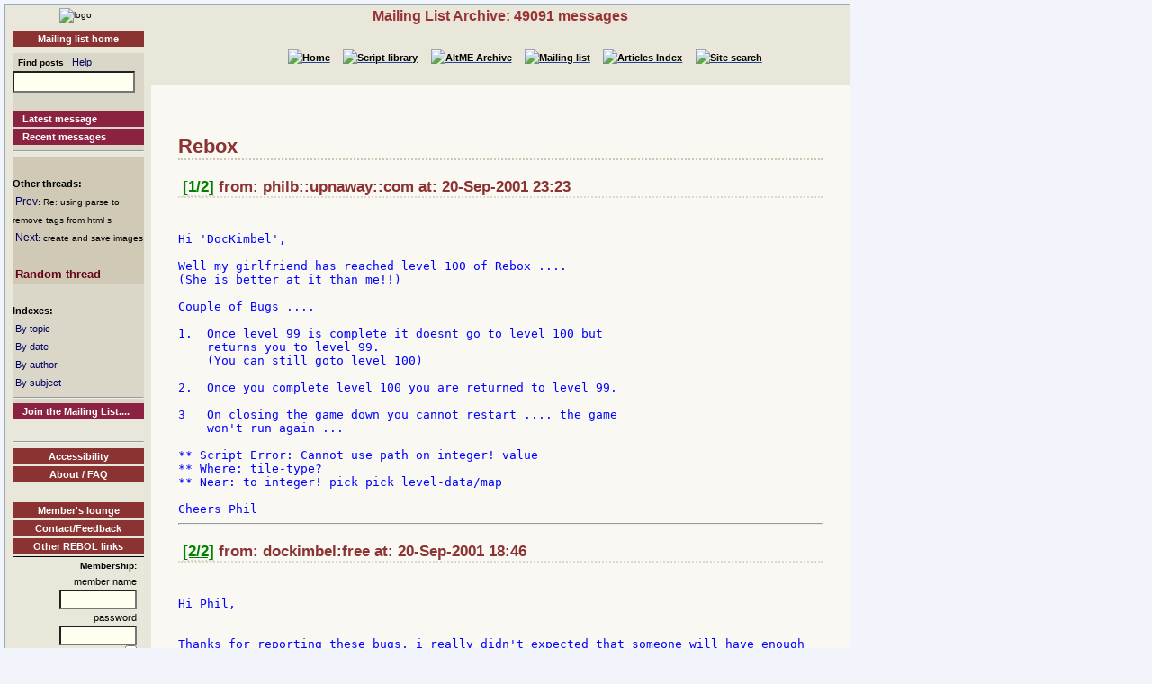

--- FILE ---
content_type: text/html
request_url: http://www.rebol.org/ml-display-thread.r?m=rmlTGMK
body_size: 2660
content:
<!DOCTYPE HTML PUBLIC "-//W3C//DTD HTML 4.01//EN" "http://www.w3.org/TR/html4/strict.dtd"><html lang="en"><head><meta http-equiv="Content-Type" content="text/html;charset=utf-8"><meta name="Author" content="Sunanda"><title>Mailing List Archive: Rebox</title><meta name="rixbot" content="noindex,nofollow"><link rel="stylesheet" type="text/css" href="http://www.rebol.org/cgi-support/library.css">  <link rel="stylesheet" type="text/css" href="http://www.rebol.org/cgi-support/mailing-list.css">  </head><body><div class="frame"><table cellpadding="0" cellspacing="0" style="width:100%"><tr valign="top"><td style="width:15%" class="main-menu"><div class="logo menu-p1 ca"><a href="#content-start" accesskey="S" title="Skip to content"></a><a accesskey="1" href="http://www.rebol.org/index.r" title="Home"><img src="http://www.rebol.org/graphics/rebol-logo.png" width="140" alt="logo"></a></div><div class="section-nav"><a class="fsl fel hl-link" href="http://www.rebol.org/ml-index.r">Mailing list home</a></div><div class="menu-p2">  <form class="menu-form" style="background: transparent" action="http://www.rebol.org/ml-search.r" method="post"><div class="menu-form"><span style="font-size: 85%; font-weight:bold">&nbsp;&nbsp;Find posts</span>&nbsp;&nbsp; <a class="fsl" href="http://www.rebol.org/boiler.r?display=ml-search-help">Help</a><br><input type="text" alt="Find" name="q" size="20"><input type="hidden" alt="Form" name="form" value="yes"></div></form><br><a class="hl2-link" href="http://www.rebol.org/ml-display-message.r?m=rmlBPRF">Latest message</a><a class="hl2-link" href="http://www.rebol.org/ml-month-index.r">Recent messages</a><hr></div><div class="menu-p3"><br><strong>Other threads:</strong><br>&nbsp;<a href="http://www.rebol.org/ml-display-message.r?m=rmlMGMK" style="font-size:100%">Prev</a><span style="font-size:80%">: Re: using parse to remove tags from html s</span><br>&nbsp;<a href="http://www.rebol.org/ml-display-thread.r?m=rmlQGMK" style="font-size:100%">Next</a><span style="font-size:80%">: create and save images</span><br><br>&nbsp;<a href="http://www.rebol.org/ml-display-thread.r?m=rmlZSQK" style="font-size:100%;font-weight:bold; color:#66051A;font-size:105%">Random&nbsp;thread</a></div><div class="menu-p2"><br><span style="font-weight:bold">Indexes:</span><br>&nbsp;<a class="fsl" href="http://www.rebol.org/ml-topic-index.r">By topic</a><br>&nbsp;<a class="fsl" href="http://www.rebol.org/ml-date-index.r">By date</a><br>&nbsp;<a class="fsl" href="http://www.rebol.org/ml-author-index.r?i=a">By author</a><br>&nbsp;<a class="fsl" href="http://www.rebol.org/ml-subject-index.r?l=a">By subject</a><hr><a class="hl2-link" href="http://www.rebol.org/ml-index.r">Join the Mailing List....</a></div><div class="menu-p1 ca" style="margin-top: 2em"><hr><a class="hl-link" href="http://www.rebol.org/boiler.r?display=accessibility.html"> Accessibility</a><a class="hl-link" href="http://www.rebol.org/boiler.r?display=about.html" accesskey="5">About / FAQ</a><br><a href="http://www.rebol.org/lm-index.r" class="hl-link">Member's&nbsp;lounge</a><a class="fsl hl-link" href="http://www.rebol.org/feedback-form.r" accesskey="9">Contact/Feedback</a><a class="fsl hl-link" href="http://www.rebol.org/list-links.r">Other REBOL links</a></div><form action="http://www.rebol.org/logon.r" method="POST" enctype="application/x-www-form-urlencoded"><div class="main-menu" style="text-align:right; font-size: 90%;"><span style="font-weight:bold">Membership:</span><br>member name<br><input type="text" alt="member name" name="user-name" value="" size="12"><br>password<br><input type="password" alt="password" name="password" value="" size="12"><br>Remember? <input type="checkbox" alt="rememember" name="remember" class="main-menu" value="ticked"><br><input type="submit" alt="logon button" name="logon" value="logon"><br><a href="http://www.rebol.org/rl-mf01.r" class="fsl fel">Not a member? Please join</a></div></form><div class="main-menu"><div style="font-size: 80%; text-align: right; color: green; background-color: transparent">25-Jan 6:03 UTC<br>[0.046] 7.662k</div></div><div class="main-menu logo ca"><a href="http://www.rebol.com"><img src="http://www.rebol.org/graphics/powered-rebol-logo.png" width="140" alt="logo"></a>&nbsp;</div></td><td>  <div class="section-bar"> Mailing List Archive: 49091 messages</div><div class="section-nav"><ul><li><a href="http://www.rebol.org/index.r"><img src="http://www.rebol.org/graphics/home-button-sbs-00.png" alt="Home"></a></li><li><a href="http://www.rebol.org/script-index.r"><img src="http://www.rebol.org/graphics/sl-button-sbs-00.png" alt="Script library"></a></li><li><a href="http://www.rebol.org/aga-index.r"><img src="http://www.rebol.org/graphics/aga-button-sbs-00.png" alt="AltME Archive"></a></li><li><a href="http://www.rebol.org/ml-index.r"><img src="http://www.rebol.org/graphics/ml-button-sbs-00.png" alt="Mailing list"></a></li><li><a href="http://www.rebol.org/art-index.r"><img src="http://www.rebol.org/graphics/art-button-sbs-00.png" alt="Articles Index"></a></li><li><a href="http://www.rebol.org/site-search.r" accesskey="4"><img src="http://www.rebol.org/graphics/search-button-sbs-00.png" alt="Site search"></a></li></ul></div>&nbsp; <div class="content" id="content-start"><h1>Rebox</h1><h3>&nbsp;<a href="http://www.rebol.org/ml-display-message.r?m=rmlTGMK" style="font-size:100%;color:green">[1/2]</a>&nbsp;from: philb::upnaway::com at: 20-Sep-2001 23:23</h3><br><div class="post-quote">
Hi 'DocKimbel',

Well my girlfriend has reached level 100 of Rebox ....
(She is better at it than me&#033;&#033;)

Couple of Bugs ....

1.  Once level 99 is complete it doesnt go to level 100 but
    returns you to level 99.
    (You can still goto level 100)

2.  Once you complete level 100 you are returned to level 99.

3   On closing the game down you cannot restart .... the game
    won't run again ...

** Script Error: Cannot use path on integer&#033; value
** Where: tile-type?
** Near: to integer&#033; pick pick level-data/map

Cheers Phil
</div><hr><h3>&nbsp;<a href="http://www.rebol.org/ml-display-message.r?m=rmlSGMK" style="font-size:100%;color:green">[2/2]</a>&nbsp;from: dockimbel:free at: 20-Sep-2001 18:46</h3><br><div class="post-quote">
Hi Phil,


Thanks for reporting these bugs, i really didn't expected that someone will have enough
patience to reach level 100 &#033; ;-) Congratulations to your girlfriend &#033; :))


She deserves a reward &#033; If you can send me her name, i'll include it in a &quot;Best Players&quot;
page on the Re-Box&#033; website &#033;

A quick fix to bug #3 :
- Open the %rebox.r file in your favorite text-editor.
- Find line 287 =&gt;  level: 1 + length? best-list
- Replace it with =&gt; level: remainder 1 + length? best-list 100
- Save the file. Now you should be able to play the game again &#033;

I've also found a fourth bug : when you've reached lev 100, a 'GOTO n, with n &gt; 100
will break the script &#033; :)

I'll provide a new version of Re-Box&#033; with all the bugfixes ASAP.
Do you think she could create some new levels ? (That would be great&#033;&#033;)
Thanks again for the detailed bug report &#033;

Cheers,

DocKimbel.

<strong>[philb--upnaway--com]</strong> wrote:
</div><hr></div></td></tr></table><div class="footer"><ul><li><a href="http://www.rebol.org/index.r">[Home]</a></li><li><a href="http://www.rebol.org/script-index.r">[Script library]</a></li><li><a href="http://www.rebol.org/aga-index.r">[AltME archives]</a></li><li><a href="http://www.rebol.org/ml-index.r">[Mailing list archive]</a></li><li><a href="http://www.rebol.org/art-index.r">[Articles]</a></li><li><a href="http://www.rebol.org/boiler.r?display=accessibility" accesskey="0">[Access keys]</a></li><li><a href="#reb-over">[Top]</a></li></ul></div></div></body></html>
